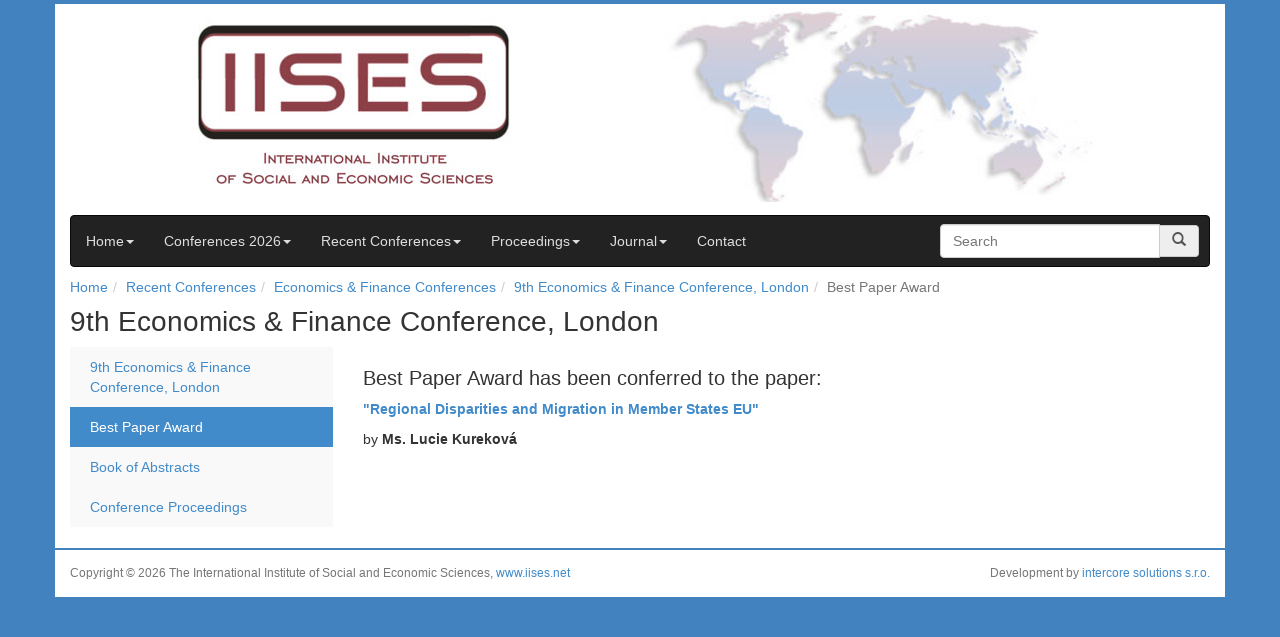

--- FILE ---
content_type: text/html; charset=UTF-8
request_url: https://iises.net/past-conferences/economic/9th-economics-finance-conference-london-uk/page-best-paper-award-9efc
body_size: 2672
content:
<!DOCTYPE html>
<html lang="en">
<head>
    <meta charset="utf-8">
    <meta http-equiv="X-UA-Compatible" content="IE=edge" />
    <meta name="viewport" content="width=device-width, initial-scale=1">
    
    <title>9th Economics & Finance Conference, London</title>
    <meta name="description" content="9th Economics & Finance Conference, London">
    <meta name="keywords" content="9th Economics & Finance Conference, London" />
    <meta name="author" content="intercore solutions s.r.o.">
    <meta name="generator" content="cmscore.cz">
    <meta name="robots" content="index, follow" />
    

    
    
    <link href="/css/bootstrap.min.css" rel="stylesheet">
    
    <link href="/css/main.css?v=10" rel="stylesheet">
    <link href="/css/sticky-footer.css?v=10" rel="stylesheet">
    <link href="/css/slide-bar.css?v=10" rel="stylesheet">
    <link href="/css/bottom-box.css?v=10" rel="stylesheet">
    <link href="/css/breadcrumb.css?v=10" rel="stylesheet">
    <link href="/css/carousel2.css?v=10" rel="stylesheet">
    
    <!--[if lt IE 9]>
    <script src="https://oss.maxcdn.com/html5shiv/3.7.2/html5shiv.min.js"></script>
    <script src="https://oss.maxcdn.com/respond/1.4.2/respond.min.js"></script>
    <![endif]-->
    
    <script src="https://ajax.googleapis.com/ajax/libs/jquery/1.11.1/jquery.min.js"></script>
    
    <link rel="apple-touch-icon" sizes="57x57" href="/gfx/ico2/apple-icon-57x57.png">
    <link rel="apple-touch-icon" sizes="60x60" href="/gfx/ico2/apple-icon-60x60.png">
    <link rel="apple-touch-icon" sizes="72x72" href="/gfx/ico2/apple-icon-72x72.png">
    <link rel="apple-touch-icon" sizes="76x76" href="/gfx/ico2/apple-icon-76x76.png">
    <link rel="apple-touch-icon" sizes="114x114" href="/gfx/ico2/apple-icon-114x114.png">
    <link rel="apple-touch-icon" sizes="120x120" href="/gfx/ico2/apple-icon-120x120.png">
    <link rel="apple-touch-icon" sizes="144x144" href="/gfx/ico2/apple-icon-144x144.png">
    <link rel="apple-touch-icon" sizes="152x152" href="/gfx/ico2/apple-icon-152x152.png">
    <link rel="apple-touch-icon" sizes="180x180" href="/gfx/ico2/apple-icon-180x180.png">
    <link rel="icon" type="image/png" sizes="192x192"  href="/gfx/ico2/android-icon-192x192.png">
    <link rel="icon" type="image/png" sizes="32x32" href="/gfx/ico2/favicon-32x32.png">
    <link rel="icon" type="image/png" sizes="96x96" href="/gfx/ico2/favicon-96x96.png">
    <link rel="icon" type="image/png" sizes="16x16" href="/gfx/ico2/favicon-16x16.png">
    <link rel="manifest" href="/gfx/ico2/manifest.json">
    <meta name="msapplication-TileColor" content="#ffffff">
    <meta name="msapplication-TileImage" content="/gfx/ico2/ms-icon-144x144.png">
    <meta name="theme-color" content="#ffffff">
    
</head>
<body>
    
<div class="container" id="holder">

    
    <div id="header">
        <a href="/" title="International Institute of Social and Economic Sciences"><img src="/gfx/head1.jpg" class="head1" /></a>
        <img src="/gfx/head2.jpg" class="head2 pull-right" />
    </div>
    
        <div class="navbar navbar-inverse">
            <div class="">
                
                <div class="">
                    <ul class="nav navbar-nav level0"><li class="dropdown level0"><a href="/" title="Home" class="dropdown-toggle level0" data-toggle="dropdown">Home<span class="caret"></span></a><ul class="dropdown-menu level1" role="menu"><li class="level1"><a href="/about-us.html" title="About Us" class="level1">About Us</a></li><li class="level1"><a href="/privacy-policy-gdpr.html" title="Privacy Policy (GDPR)" class="level1">Privacy Policy (GDPR)</a></li><li class="level1"><a href="/terms-and-conditions.html" title="Terms and Conditions" class="level1">Terms and Conditions</a></li></ul></li><li class="dropdown level0"><a href="/upcoming-conferences" title="Conferences 2026" class="dropdown-toggle level0" data-toggle="dropdown">Conferences 2026<span class="caret"></span></a><ul class="dropdown-menu level1" role="menu"><li class="level1"><a href="/current-conferences/economic" title="Economics & Finance Conferences" class="level1">Economics & Finance Conferences</a></li><li class="level1"><a href="/current-conferences/academic" title="International Academic Conferences" class="level1">International Academic Conferences</a></li></ul></li><li class="dropdown level0"><a href="/past-conferences" title="Recent Conferences" class="dropdown-toggle level0" data-toggle="dropdown">Recent Conferences<span class="caret"></span></a><ul class="dropdown-menu level1" role="menu"><li class="level1"><a href="/past-conferences/economic" title="Economics & Finance Conferences" class="level1">Economics & Finance Conferences</a></li><li class="level1"><a href="/past-conferences/business-and-management" title="Business & Management Conferences" class="level1">Business & Management Conferences</a></li><li class="level1"><a href="/past-conferences/teaching-and-education" title="Teaching & Education Conferences" class="level1">Teaching & Education Conferences</a></li><li class="level1"><a href="/past-conferences/arts-and-humanities" title="Arts & Humanities Conferences" class="level1">Arts & Humanities Conferences</a></li><li class="level1"><a href="/past-conferences/law-and-political" title="Law & Political Science Conferences" class="level1">Law & Political Science Conferences</a></li><li class="level1"><a href="/past-conferences/academic" title="International Academic Conferences" class="level1">International Academic Conferences</a></li></ul></li><li class="dropdown level0"><a href="/proceedings" title="Proceedings" class="dropdown-toggle level0" data-toggle="dropdown">Proceedings<span class="caret"></span></a><ul class="dropdown-menu level1" role="menu"><li class="level1"><a href="/proceedings/economics-finance-conference-proceedings" title="Proceedings of the Economics & Finance Conferences" class="level1">Proceedings of the Economics & Finance Conferences</a></li><li class="level1"><a href="/proceedings/business-and-management-conference-proceedings" title="Proceedings of the Business & Management Conferences" class="level1">Proceedings of the Business & Management Conferences</a></li><li class="level1"><a href="/proceedings/teaching-and-education-conference-proceedings" title="Proceedings of the Teaching & Education Conferences" class="level1">Proceedings of the Teaching & Education Conferences</a></li><li class="level1"><a href="/proceedings/arts-humanities-conference-proceedings" title="Proceedings of the Arts & Humanities Conferences" class="level1">Proceedings of the Arts & Humanities Conferences</a></li><li class="level1"><a href="/proceedings/law-conference-proceedings" title="Proceedings of the Law & Political Science Conferences" class="level1">Proceedings of the Law & Political Science Conferences</a></li><li class="level1"><a href="/proceedings/international-academic-conference-proceedings" title="Proceedings of the International Academic Conferences" class="level1">Proceedings of the International Academic Conferences</a></li></ul></li><li class="dropdown level0"><a href="/journal" title="Journal" class="dropdown-toggle level0" data-toggle="dropdown">Journal<span class="caret"></span></a><ul class="dropdown-menu level1" role="menu"><li class="level1"><a href="/international-journal-of-business-management.html" title="International Journal of Business & Management" class="level1">International Journal of Business & Management</a></li><li class="level1"><a href="/instructions-for-authors-international-journals.html" title="Instructions for Authors" class="level1">Instructions for Authors</a></li><li class="level1"><a href="/journals-registration.html" title="Submission Form" class="level1">Submission Form</a></li><li class="level1"><a href="/journal-payment.html" title="Journal Payment" class="level1">Journal Payment</a></li></ul></li><li class="level0"><a href="/contact-us-iises.html" title="Contact" class="level0">Contact</a></li></ul>                </div>
                
                <div class="input-group searchDiv">
                    <form action="/search-results.html" method="get" class="navbar-form navbar-right" role="form">
                        <input type="text" name="query" value="" class="form-control" placeholder="Search">
                        <span class="input-group-addon glyphicon glyphicon-search"></span>
                    </form>
                </div>
                
            </div>
            
        </div>
    
    <div class="container-breadcrumb"><ol class="breadcrumb"><li><a href="/" title=Home>Home</a></li><li><a href="/past-conferences" title=Recent Conferences>Recent Conferences</a></li><li><a href="/past-conferences/economic" title=Economics & Finance Conferences>Economics & Finance Conferences</a></li><li><a href="/past-conferences/economic/" title=9th Economics & Finance Conference, London>9th Economics & Finance Conference, London</a></li><li class="active">Best Paper Award</li></ol></div>    
    <div class="">
    
    <h1>9th Economics & Finance Conference, London</h1>
    
    <div class="row">
        <div class="col-sm-3 sidebar">
            <ul class="nav nav-sidebar"><li><a href="/past-conferences/economic/9th-economics-finance-conference-london-uk">9th Economics & Finance Conference, London</a></li><li class="active"><a href="/past-conferences/economic/9th-economics-finance-conference-london-uk/page-best-paper-award-9efc">Best Paper Award</a></li><li><a href="/past-conferences/economic/9th-economics-finance-conference-london-uk/page-book-abstracts-9efc">Book of Abstracts</a></li><li><a href="https://www.iises.net/proceedings/9th-economics-finance-conference-london-uk/front-page">Conference Proceedings</a></li><ul>        </div>
        <div class="col-sm-9">
            
                        
            <h3>Best Paper Award has been conferred to the paper:</h3>
<p><strong><a href="/proceedings/9th-economics-finance-conference-london-uk/table-of-content/detail?article=regional-disparities-and-migration-in-member-states-eu-9900">"<span>Regional Disparities and Migration in Member States EU</span>"</a></strong></p>
<p><span>by<span> </span><strong>Ms. Lucie Kureková</strong></span></p>            
                        
        </div>
    </div>
    
    <div class="row">
        <div class="col-sm-3">
            
        </div>
        <div class="col-sm-3">
            
        </div>
        <div class="col-sm-3">
            
        </div>
        <div class="col-sm-3">
            
        </div>
    </div>
    
</div>
    
        
</div>
    
    <div class="container footer2">
        <div class="">
            <div class="row">
                <div class="col-md-6">
                    <p class="text-muted"><span>Copyright &copy; 2026 The International Institute of Social and Economic Sciences</span>, <a href="http://www.iises.net" title="www.iises.net">www.iises.net</a></p>
                </div>
                <div class="col-md-2">
                    <p class="text-muted"></p>
                </div>
                <div class="col-md-4 right">
                    <p class="text-muted"><span>Development by</span> <a href="http://www.intercore.cz/" title="intercore solutions s.r.o." target="_title">intercore solutions s.r.o.</a></p>
                </div>
            </div>
        </div>
    </div>
    
    <script src="/js/bootstrap.min.js"></script>
    <script src="/js/jquery.validate.min.js"></script>
    <script src="/js/main.js?v=10"></script>
    
    <script>
      (function(i,s,o,g,r,a,m){i['GoogleAnalyticsObject']=r;i[r]=i[r]||function(){
      (i[r].q=i[r].q||[]).push(arguments)},i[r].l=1*new Date();a=s.createElement(o),
      m=s.getElementsByTagName(o)[0];a.async=1;a.src=g;m.parentNode.insertBefore(a,m)
      })(window,document,'script','//www.google-analytics.com/analytics.js','ga');
      ga('create', 'UA-56008408-1', 'auto');
      ga('send', 'pageview');
    </script>

</body>
</html>


--- FILE ---
content_type: text/css
request_url: https://iises.net/css/main.css?v=10
body_size: 679
content:
h1 {
    font-size:36px;
    font-size:28px;
    margin-top: 4px;
}
h2 {
    font-size:30px;
    font-size:24px;
}
h3 {
    font-size:24px;
    font-size:20px;
}
h4 {
    font-size:18px;
}
.bordered div {
    border-right: 1px dotted #ccc;
    margin-bottom: 12px;
}
.bordered div:last-child, .bordered div:nth-child(3) {
    border: none;
}
.container hr {
  -moz-border-bottom-colors: none;
  -moz-border-image: none;
  -moz-border-left-colors: none;
  -moz-border-right-colors: none;
  -moz-border-top-colors: none;
  border: 1px dotted #ccc;
  margin: 18px 0;
}

ul.nav li.dropdown:hover > ul.dropdown-menu {
    display: block;    
}

ul.nav ul.nav li a {
    padding-left: 3em;
}

p img {
    padding-right: 1em;
    padding-bottom: 1em;
}
#header {
    margin-top: 4px;
    margin-bottom: 12px;
}
.navbar-collapse {
    float: left;
}
.input-group {
    float: right;
}
.glyphicon-search {
    cursor: pointer;
    height: 32px;
    width: auto;
    float: left;
}
.navbar-inverse .navbar-nav>li>a {
    color: #ddd;
}
.navbar input.form-control {
    width: 220px;
}



body {
    background-color: #4282BF;
    margin-bottom: 2px;
}
#holder {
    background-color: #fff;
    margin-top: 4px;
}
.footer2 .right {
    text-align: right;
}
div.input-group {
    margin-right: 10px;
}
.footer2 {
    background-color: #fff;
    margin-top: 2px;
    margin-bottom: 2px;
    font-size: 12px;
}
.visitors {
    margin-bottom: 6px;
}


label.error {
    color: #f00;
}


.color-red {
    color: #f00;
}


input.error, textarea.error, select.error {
    border: 1px solid #FF0000;
}

label.error {
    color: #FF0000;
    font-size: 1em;
    font-weight: normal;
}

.head1 {
    margin-left: 8em;
}

.head2 {
    margin-right: 8em;
}


@media only screen and (max-width: 1200px)
{
    #header img.head2 {
        display: none;
    }
    #header img.head1 {
        margin-left: 0;
    }
    div.searchDiv {
        display: none;
    }
}

--- FILE ---
content_type: text/css
request_url: https://iises.net/css/sticky-footer.css?v=10
body_size: 337
content:
/* Sticky footer styles
-------------------------------------------------- */
html {
  position: relative;
  min-height: 100%;
}
body {
  /* Margin bottom by footer height */
  /*margin-bottom: 46px;*/
  margin-bottom: 0px;
}
.footer {
  position: absolute;
  bottom: 0;
  width: 100%;
  /* Set the fixed height of the footer here */
  height: 40px;
  background-color: #f5f5f5;
  font-size: 12px;
}

/* Custom page CSS
-------------------------------------------------- */
/* Not required for template or sticky footer method. */

.container .text-muted {
  margin: 15px 0;
}

.footer .right, .visitors .right {
    text-align: right;
}
.footer {
}
.visitors {
}

--- FILE ---
content_type: text/css
request_url: https://iises.net/css/bottom-box.css?v=10
body_size: 181
content:
/* Sidebar modules for boxing content */
.bottombox-module {
  padding: 15px;
  margin-top: 20px;
  margin-bottom: 20px;
}
.bottombox-module-inset {
  padding: 15px;
  background-color: #f5f5f5;
  border-radius: 4px;
}
.bottombox-module-inset p:last-child,
.bottombox-module-inset ul:last-child,
.bottombox-module-inset ol:last-child {
  margin-bottom: 0;
}

--- FILE ---
content_type: text/css
request_url: https://iises.net/css/carousel2.css?v=10
body_size: 535
content:
/* CUSTOMIZE THE CAROUSEL
    -------------------------------------------------- */

    /* Carousel base class */
    .carousel {
      margin-bottom: 0px;
    }

    .carousel .container {
      position: relative;
      z-index: 9;
    }

    .carousel-control {
      height: 0;
      margin-top: 60px;
      font-size: 80px;
      text-shadow: 0 1px 1px rgba(0,0,0,.4);
      background-color: transparent;
      border: 0;
      z-index: 10;
    }
    
    .carousel .item {
      height: 320px;
    }
    .carousel img {
    }
    .carousel img.absolute {
      top: 0;
      left: 0;
      position: absolute;
      min-width: 100%;
      height: 320px;
    }

    .carousel-caption {
      background-color: transparent;
      position: static;
      width: 660px;
      padding: 0 20px;
      margin-top: 35px;
      margin-left: 90px;
      text-align: center;
    }
    .carousel-caption h2,
    .carousel-caption .lead {
      background: rgba(64, 64, 64, .6);
      margin: 0;
      line-height: 1.25;
      color: #fff;
      text-shadow: 0 1px 1px rgba(0,0,0,.4);
      
      padding: 4px;
    }
    .carousel-caption .btn {
      margin-top: 10px;
    }
    
    .carousel .item {-webkit-transition: opacity 3s; -moz-transition: opacity 3s; -ms-transition: opacity 3s; -o-transition: opacity 3s; transition: opacity 3s;}
    .carousel .active.left {left:0;opacity:0;z-index:2;}
    .carousel .next {left:0;opacity:1;z-index:1;}
    .carousel-control {display: none;}
    
    #myCarousel {
        margin-bottom: 14px;
    }
    
    